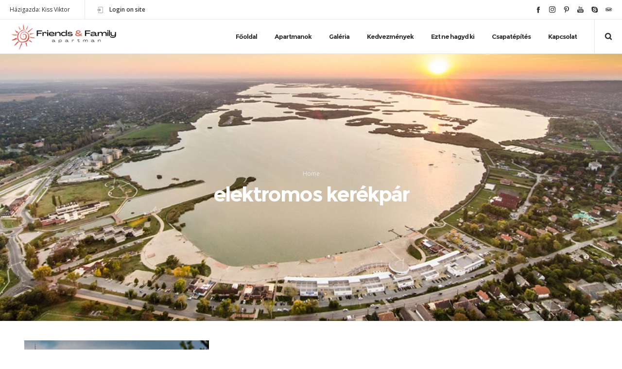

--- FILE ---
content_type: text/html; charset=UTF-8
request_url: https://apartmanvelenceito.hu/portfolio_tags/elektromos-kerekpar/
body_size: 11575
content:
<!DOCTYPE html>
<html class="no-ie" lang="hu" prefix="og: https://ogp.me/ns#"> <!--<![endif]-->
	<head>
		
		<meta charset="UTF-8">
		
					<link rel="icon" type="image/png" href="https://apartmanvelenceito.hu/wp-content/uploads/2022/03/apartman-velencei-to-nap.png" />
		
		<meta name="viewport" content="width=device-width, initial-scale=1.0" />
		
		<link rel="dns-prefetch" href="//fonts.googleapis.com" />
		
			<style>img:is([sizes="auto" i], [sizes^="auto," i]) { contain-intrinsic-size: 3000px 1500px }</style>
	
<!-- Google Tag Manager for WordPress by gtm4wp.com -->
<script data-cfasync="false" data-pagespeed-no-defer>
	var gtm4wp_datalayer_name = "dataLayer";
	var dataLayer = dataLayer || [];
</script>
<!-- End Google Tag Manager for WordPress by gtm4wp.com -->
<!-- Search Engine Optimization by Rank Math - https://rankmath.com/ -->
<title>elektromos kerékpár - Friends and Family Velencei Apartmanok</title>
<meta name="robots" content="follow, index, max-snippet:-1, max-video-preview:-1, max-image-preview:large"/>
<link rel="canonical" href="https://apartmanvelenceito.hu/portfolio_tags/elektromos-kerekpar/" />
<meta property="og:locale" content="hu_HU" />
<meta property="og:type" content="article" />
<meta property="og:title" content="elektromos kerékpár - Friends and Family Velencei Apartmanok" />
<meta property="og:url" content="https://apartmanvelenceito.hu/portfolio_tags/elektromos-kerekpar/" />
<meta property="og:site_name" content="Friends and Family Velencei Apartmanok" />
<meta property="og:image" content="https://apartmanvelenceito.hu/wp-content/uploads/2023/03/Facebook-belyegkep-Friends-Family-Apartman.jpg" />
<meta property="og:image:secure_url" content="https://apartmanvelenceito.hu/wp-content/uploads/2023/03/Facebook-belyegkep-Friends-Family-Apartman.jpg" />
<meta property="og:image:width" content="1200" />
<meta property="og:image:height" content="630" />
<meta property="og:image:type" content="image/jpeg" />
<meta name="twitter:card" content="summary_large_image" />
<meta name="twitter:title" content="elektromos kerékpár - Friends and Family Velencei Apartmanok" />
<meta name="twitter:image" content="https://apartmanvelenceito.hu/wp-content/uploads/2023/03/Facebook-belyegkep-Friends-Family-Apartman.jpg" />
<meta name="twitter:label1" content="Portfolios" />
<meta name="twitter:data1" content="1" />
<script type="application/ld+json" class="rank-math-schema">{"@context":"https://schema.org","@graph":[{"@type":"LodgingBusiness","@id":"https://apartmanvelenceito.hu/#organization","name":"Friends and Family Velencei Apartmanok","url":"https://apartmanvelenceito.hu","logo":{"@type":"ImageObject","@id":"https://apartmanvelenceito.hu/#logo","url":"https://apartmanvelenceito.hu/wp-content/uploads/2022/03/Friedns-Family-Apartman-Velencei-to-logo-black.png","contentUrl":"https://apartmanvelenceito.hu/wp-content/uploads/2022/03/Friedns-Family-Apartman-Velencei-to-logo-black.png","caption":"Friends and Family Velencei Apartmanok","inLanguage":"hu","width":"250","height":"78"},"openingHours":["Monday,Tuesday,Wednesday,Thursday,Friday,Saturday,Sunday 09:00-17:00"],"image":{"@id":"https://apartmanvelenceito.hu/#logo"}},{"@type":"WebSite","@id":"https://apartmanvelenceito.hu/#website","url":"https://apartmanvelenceito.hu","name":"Friends and Family Velencei Apartmanok","alternateName":"Friends &amp; Family Velencei Apartmanok","publisher":{"@id":"https://apartmanvelenceito.hu/#organization"},"inLanguage":"hu"},{"@type":"CollectionPage","@id":"https://apartmanvelenceito.hu/portfolio_tags/elektromos-kerekpar/#webpage","url":"https://apartmanvelenceito.hu/portfolio_tags/elektromos-kerekpar/","name":"elektromos ker\u00e9kp\u00e1r - Friends and Family Velencei Apartmanok","isPartOf":{"@id":"https://apartmanvelenceito.hu/#website"},"inLanguage":"hu"}]}</script>
<!-- /Rank Math WordPress SEO plugin -->

<link rel='dns-prefetch' href='//fonts.googleapis.com' />
<link rel='preconnect' href='https://fonts.gstatic.com' crossorigin />
<link rel="alternate" type="application/rss+xml" title="Friends and Family Velencei Apartmanok &raquo; hírcsatorna" href="https://apartmanvelenceito.hu/feed/" />
<link rel="alternate" type="application/rss+xml" title="Friends and Family Velencei Apartmanok &raquo; hozzászólás hírcsatorna" href="https://apartmanvelenceito.hu/comments/feed/" />
<link rel="alternate" type="application/rss+xml" title="Friends and Family Velencei Apartmanok &raquo; elektromos kerékpár Portfolio Tag hírforrás" href="https://apartmanvelenceito.hu/portfolio_tags/elektromos-kerekpar/feed/" />
<script type="text/javascript">
/* <![CDATA[ */
window._wpemojiSettings = {"baseUrl":"https:\/\/s.w.org\/images\/core\/emoji\/16.0.1\/72x72\/","ext":".png","svgUrl":"https:\/\/s.w.org\/images\/core\/emoji\/16.0.1\/svg\/","svgExt":".svg","source":{"concatemoji":"https:\/\/apartmanvelenceito.hu\/wp-includes\/js\/wp-emoji-release.min.js?ver=6.8.3"}};
/*! This file is auto-generated */
!function(s,n){var o,i,e;function c(e){try{var t={supportTests:e,timestamp:(new Date).valueOf()};sessionStorage.setItem(o,JSON.stringify(t))}catch(e){}}function p(e,t,n){e.clearRect(0,0,e.canvas.width,e.canvas.height),e.fillText(t,0,0);var t=new Uint32Array(e.getImageData(0,0,e.canvas.width,e.canvas.height).data),a=(e.clearRect(0,0,e.canvas.width,e.canvas.height),e.fillText(n,0,0),new Uint32Array(e.getImageData(0,0,e.canvas.width,e.canvas.height).data));return t.every(function(e,t){return e===a[t]})}function u(e,t){e.clearRect(0,0,e.canvas.width,e.canvas.height),e.fillText(t,0,0);for(var n=e.getImageData(16,16,1,1),a=0;a<n.data.length;a++)if(0!==n.data[a])return!1;return!0}function f(e,t,n,a){switch(t){case"flag":return n(e,"\ud83c\udff3\ufe0f\u200d\u26a7\ufe0f","\ud83c\udff3\ufe0f\u200b\u26a7\ufe0f")?!1:!n(e,"\ud83c\udde8\ud83c\uddf6","\ud83c\udde8\u200b\ud83c\uddf6")&&!n(e,"\ud83c\udff4\udb40\udc67\udb40\udc62\udb40\udc65\udb40\udc6e\udb40\udc67\udb40\udc7f","\ud83c\udff4\u200b\udb40\udc67\u200b\udb40\udc62\u200b\udb40\udc65\u200b\udb40\udc6e\u200b\udb40\udc67\u200b\udb40\udc7f");case"emoji":return!a(e,"\ud83e\udedf")}return!1}function g(e,t,n,a){var r="undefined"!=typeof WorkerGlobalScope&&self instanceof WorkerGlobalScope?new OffscreenCanvas(300,150):s.createElement("canvas"),o=r.getContext("2d",{willReadFrequently:!0}),i=(o.textBaseline="top",o.font="600 32px Arial",{});return e.forEach(function(e){i[e]=t(o,e,n,a)}),i}function t(e){var t=s.createElement("script");t.src=e,t.defer=!0,s.head.appendChild(t)}"undefined"!=typeof Promise&&(o="wpEmojiSettingsSupports",i=["flag","emoji"],n.supports={everything:!0,everythingExceptFlag:!0},e=new Promise(function(e){s.addEventListener("DOMContentLoaded",e,{once:!0})}),new Promise(function(t){var n=function(){try{var e=JSON.parse(sessionStorage.getItem(o));if("object"==typeof e&&"number"==typeof e.timestamp&&(new Date).valueOf()<e.timestamp+604800&&"object"==typeof e.supportTests)return e.supportTests}catch(e){}return null}();if(!n){if("undefined"!=typeof Worker&&"undefined"!=typeof OffscreenCanvas&&"undefined"!=typeof URL&&URL.createObjectURL&&"undefined"!=typeof Blob)try{var e="postMessage("+g.toString()+"("+[JSON.stringify(i),f.toString(),p.toString(),u.toString()].join(",")+"));",a=new Blob([e],{type:"text/javascript"}),r=new Worker(URL.createObjectURL(a),{name:"wpTestEmojiSupports"});return void(r.onmessage=function(e){c(n=e.data),r.terminate(),t(n)})}catch(e){}c(n=g(i,f,p,u))}t(n)}).then(function(e){for(var t in e)n.supports[t]=e[t],n.supports.everything=n.supports.everything&&n.supports[t],"flag"!==t&&(n.supports.everythingExceptFlag=n.supports.everythingExceptFlag&&n.supports[t]);n.supports.everythingExceptFlag=n.supports.everythingExceptFlag&&!n.supports.flag,n.DOMReady=!1,n.readyCallback=function(){n.DOMReady=!0}}).then(function(){return e}).then(function(){var e;n.supports.everything||(n.readyCallback(),(e=n.source||{}).concatemoji?t(e.concatemoji):e.wpemoji&&e.twemoji&&(t(e.twemoji),t(e.wpemoji)))}))}((window,document),window._wpemojiSettings);
/* ]]> */
</script>
<link rel="stylesheet" href="https://apartmanvelenceito.hu/wp-content/uploads/dfd_fonts/bubbles/bubbles.css?ver=6.8.3">
<link rel="stylesheet" href="https://apartmanvelenceito.hu/wp-content/plugins/dfd-extensions/assets/fonts/dfd_icon_set/dfd_icon_set.css?ver=6.8.3">
<style id='wp-emoji-styles-inline-css' type='text/css'>

	img.wp-smiley, img.emoji {
		display: inline !important;
		border: none !important;
		box-shadow: none !important;
		height: 1em !important;
		width: 1em !important;
		margin: 0 0.07em !important;
		vertical-align: -0.1em !important;
		background: none !important;
		padding: 0 !important;
	}
</style>
<link rel="stylesheet" href="https://apartmanvelenceito.hu/wp-includes/css/dist/block-library/style.min.css?ver=6.8.3">
<style id='classic-theme-styles-inline-css' type='text/css'>
/*! This file is auto-generated */
.wp-block-button__link{color:#fff;background-color:#32373c;border-radius:9999px;box-shadow:none;text-decoration:none;padding:calc(.667em + 2px) calc(1.333em + 2px);font-size:1.125em}.wp-block-file__button{background:#32373c;color:#fff;text-decoration:none}
</style>
<style id='global-styles-inline-css' type='text/css'>
:root{--wp--preset--aspect-ratio--square: 1;--wp--preset--aspect-ratio--4-3: 4/3;--wp--preset--aspect-ratio--3-4: 3/4;--wp--preset--aspect-ratio--3-2: 3/2;--wp--preset--aspect-ratio--2-3: 2/3;--wp--preset--aspect-ratio--16-9: 16/9;--wp--preset--aspect-ratio--9-16: 9/16;--wp--preset--color--black: #000000;--wp--preset--color--cyan-bluish-gray: #abb8c3;--wp--preset--color--white: #ffffff;--wp--preset--color--pale-pink: #f78da7;--wp--preset--color--vivid-red: #cf2e2e;--wp--preset--color--luminous-vivid-orange: #ff6900;--wp--preset--color--luminous-vivid-amber: #fcb900;--wp--preset--color--light-green-cyan: #7bdcb5;--wp--preset--color--vivid-green-cyan: #00d084;--wp--preset--color--pale-cyan-blue: #8ed1fc;--wp--preset--color--vivid-cyan-blue: #0693e3;--wp--preset--color--vivid-purple: #9b51e0;--wp--preset--gradient--vivid-cyan-blue-to-vivid-purple: linear-gradient(135deg,rgba(6,147,227,1) 0%,rgb(155,81,224) 100%);--wp--preset--gradient--light-green-cyan-to-vivid-green-cyan: linear-gradient(135deg,rgb(122,220,180) 0%,rgb(0,208,130) 100%);--wp--preset--gradient--luminous-vivid-amber-to-luminous-vivid-orange: linear-gradient(135deg,rgba(252,185,0,1) 0%,rgba(255,105,0,1) 100%);--wp--preset--gradient--luminous-vivid-orange-to-vivid-red: linear-gradient(135deg,rgba(255,105,0,1) 0%,rgb(207,46,46) 100%);--wp--preset--gradient--very-light-gray-to-cyan-bluish-gray: linear-gradient(135deg,rgb(238,238,238) 0%,rgb(169,184,195) 100%);--wp--preset--gradient--cool-to-warm-spectrum: linear-gradient(135deg,rgb(74,234,220) 0%,rgb(151,120,209) 20%,rgb(207,42,186) 40%,rgb(238,44,130) 60%,rgb(251,105,98) 80%,rgb(254,248,76) 100%);--wp--preset--gradient--blush-light-purple: linear-gradient(135deg,rgb(255,206,236) 0%,rgb(152,150,240) 100%);--wp--preset--gradient--blush-bordeaux: linear-gradient(135deg,rgb(254,205,165) 0%,rgb(254,45,45) 50%,rgb(107,0,62) 100%);--wp--preset--gradient--luminous-dusk: linear-gradient(135deg,rgb(255,203,112) 0%,rgb(199,81,192) 50%,rgb(65,88,208) 100%);--wp--preset--gradient--pale-ocean: linear-gradient(135deg,rgb(255,245,203) 0%,rgb(182,227,212) 50%,rgb(51,167,181) 100%);--wp--preset--gradient--electric-grass: linear-gradient(135deg,rgb(202,248,128) 0%,rgb(113,206,126) 100%);--wp--preset--gradient--midnight: linear-gradient(135deg,rgb(2,3,129) 0%,rgb(40,116,252) 100%);--wp--preset--font-size--small: 13px;--wp--preset--font-size--medium: 20px;--wp--preset--font-size--large: 36px;--wp--preset--font-size--x-large: 42px;--wp--preset--spacing--20: 0.44rem;--wp--preset--spacing--30: 0.67rem;--wp--preset--spacing--40: 1rem;--wp--preset--spacing--50: 1.5rem;--wp--preset--spacing--60: 2.25rem;--wp--preset--spacing--70: 3.38rem;--wp--preset--spacing--80: 5.06rem;--wp--preset--shadow--natural: 6px 6px 9px rgba(0, 0, 0, 0.2);--wp--preset--shadow--deep: 12px 12px 50px rgba(0, 0, 0, 0.4);--wp--preset--shadow--sharp: 6px 6px 0px rgba(0, 0, 0, 0.2);--wp--preset--shadow--outlined: 6px 6px 0px -3px rgba(255, 255, 255, 1), 6px 6px rgba(0, 0, 0, 1);--wp--preset--shadow--crisp: 6px 6px 0px rgba(0, 0, 0, 1);}:where(.is-layout-flex){gap: 0.5em;}:where(.is-layout-grid){gap: 0.5em;}body .is-layout-flex{display: flex;}.is-layout-flex{flex-wrap: wrap;align-items: center;}.is-layout-flex > :is(*, div){margin: 0;}body .is-layout-grid{display: grid;}.is-layout-grid > :is(*, div){margin: 0;}:where(.wp-block-columns.is-layout-flex){gap: 2em;}:where(.wp-block-columns.is-layout-grid){gap: 2em;}:where(.wp-block-post-template.is-layout-flex){gap: 1.25em;}:where(.wp-block-post-template.is-layout-grid){gap: 1.25em;}.has-black-color{color: var(--wp--preset--color--black) !important;}.has-cyan-bluish-gray-color{color: var(--wp--preset--color--cyan-bluish-gray) !important;}.has-white-color{color: var(--wp--preset--color--white) !important;}.has-pale-pink-color{color: var(--wp--preset--color--pale-pink) !important;}.has-vivid-red-color{color: var(--wp--preset--color--vivid-red) !important;}.has-luminous-vivid-orange-color{color: var(--wp--preset--color--luminous-vivid-orange) !important;}.has-luminous-vivid-amber-color{color: var(--wp--preset--color--luminous-vivid-amber) !important;}.has-light-green-cyan-color{color: var(--wp--preset--color--light-green-cyan) !important;}.has-vivid-green-cyan-color{color: var(--wp--preset--color--vivid-green-cyan) !important;}.has-pale-cyan-blue-color{color: var(--wp--preset--color--pale-cyan-blue) !important;}.has-vivid-cyan-blue-color{color: var(--wp--preset--color--vivid-cyan-blue) !important;}.has-vivid-purple-color{color: var(--wp--preset--color--vivid-purple) !important;}.has-black-background-color{background-color: var(--wp--preset--color--black) !important;}.has-cyan-bluish-gray-background-color{background-color: var(--wp--preset--color--cyan-bluish-gray) !important;}.has-white-background-color{background-color: var(--wp--preset--color--white) !important;}.has-pale-pink-background-color{background-color: var(--wp--preset--color--pale-pink) !important;}.has-vivid-red-background-color{background-color: var(--wp--preset--color--vivid-red) !important;}.has-luminous-vivid-orange-background-color{background-color: var(--wp--preset--color--luminous-vivid-orange) !important;}.has-luminous-vivid-amber-background-color{background-color: var(--wp--preset--color--luminous-vivid-amber) !important;}.has-light-green-cyan-background-color{background-color: var(--wp--preset--color--light-green-cyan) !important;}.has-vivid-green-cyan-background-color{background-color: var(--wp--preset--color--vivid-green-cyan) !important;}.has-pale-cyan-blue-background-color{background-color: var(--wp--preset--color--pale-cyan-blue) !important;}.has-vivid-cyan-blue-background-color{background-color: var(--wp--preset--color--vivid-cyan-blue) !important;}.has-vivid-purple-background-color{background-color: var(--wp--preset--color--vivid-purple) !important;}.has-black-border-color{border-color: var(--wp--preset--color--black) !important;}.has-cyan-bluish-gray-border-color{border-color: var(--wp--preset--color--cyan-bluish-gray) !important;}.has-white-border-color{border-color: var(--wp--preset--color--white) !important;}.has-pale-pink-border-color{border-color: var(--wp--preset--color--pale-pink) !important;}.has-vivid-red-border-color{border-color: var(--wp--preset--color--vivid-red) !important;}.has-luminous-vivid-orange-border-color{border-color: var(--wp--preset--color--luminous-vivid-orange) !important;}.has-luminous-vivid-amber-border-color{border-color: var(--wp--preset--color--luminous-vivid-amber) !important;}.has-light-green-cyan-border-color{border-color: var(--wp--preset--color--light-green-cyan) !important;}.has-vivid-green-cyan-border-color{border-color: var(--wp--preset--color--vivid-green-cyan) !important;}.has-pale-cyan-blue-border-color{border-color: var(--wp--preset--color--pale-cyan-blue) !important;}.has-vivid-cyan-blue-border-color{border-color: var(--wp--preset--color--vivid-cyan-blue) !important;}.has-vivid-purple-border-color{border-color: var(--wp--preset--color--vivid-purple) !important;}.has-vivid-cyan-blue-to-vivid-purple-gradient-background{background: var(--wp--preset--gradient--vivid-cyan-blue-to-vivid-purple) !important;}.has-light-green-cyan-to-vivid-green-cyan-gradient-background{background: var(--wp--preset--gradient--light-green-cyan-to-vivid-green-cyan) !important;}.has-luminous-vivid-amber-to-luminous-vivid-orange-gradient-background{background: var(--wp--preset--gradient--luminous-vivid-amber-to-luminous-vivid-orange) !important;}.has-luminous-vivid-orange-to-vivid-red-gradient-background{background: var(--wp--preset--gradient--luminous-vivid-orange-to-vivid-red) !important;}.has-very-light-gray-to-cyan-bluish-gray-gradient-background{background: var(--wp--preset--gradient--very-light-gray-to-cyan-bluish-gray) !important;}.has-cool-to-warm-spectrum-gradient-background{background: var(--wp--preset--gradient--cool-to-warm-spectrum) !important;}.has-blush-light-purple-gradient-background{background: var(--wp--preset--gradient--blush-light-purple) !important;}.has-blush-bordeaux-gradient-background{background: var(--wp--preset--gradient--blush-bordeaux) !important;}.has-luminous-dusk-gradient-background{background: var(--wp--preset--gradient--luminous-dusk) !important;}.has-pale-ocean-gradient-background{background: var(--wp--preset--gradient--pale-ocean) !important;}.has-electric-grass-gradient-background{background: var(--wp--preset--gradient--electric-grass) !important;}.has-midnight-gradient-background{background: var(--wp--preset--gradient--midnight) !important;}.has-small-font-size{font-size: var(--wp--preset--font-size--small) !important;}.has-medium-font-size{font-size: var(--wp--preset--font-size--medium) !important;}.has-large-font-size{font-size: var(--wp--preset--font-size--large) !important;}.has-x-large-font-size{font-size: var(--wp--preset--font-size--x-large) !important;}
:where(.wp-block-post-template.is-layout-flex){gap: 1.25em;}:where(.wp-block-post-template.is-layout-grid){gap: 1.25em;}
:where(.wp-block-columns.is-layout-flex){gap: 2em;}:where(.wp-block-columns.is-layout-grid){gap: 2em;}
:root :where(.wp-block-pullquote){font-size: 1.5em;line-height: 1.6;}
</style>
<link rel="stylesheet" href="https://apartmanvelenceito.hu/wp-content/plugins/hbook/front-end/css/selectize.default.css?ver=2.1.5">
<link rel="stylesheet" href="https://apartmanvelenceito.hu/wp-content/plugins/hbook/front-end/css/hbook.css?ver=2.1.5">
<link rel="stylesheet" href="https://apartmanvelenceito.hu/wp-content/themes/dfd-native/assets/css/app.css">
<link rel="stylesheet" href="https://apartmanvelenceito.hu/wp-content/themes/dfd-native/assets/css/mobile-responsive.css">
<link rel="stylesheet" href="//apartmanvelenceito.hu/wp-content/uploads/redux/options.css">
<link rel="stylesheet" href="https://apartmanvelenceito.hu/wp-content/themes/dfd-native/style.css">
<link rel="preload" as="style" href="https://fonts.googleapis.com/css?family=Montserrat:100,200,300,400,500,600,700,800,900,100italic,200italic,300italic,400italic,500italic,600italic,700italic,800italic,900italic%7COpen%20Sans:300,400,500,600,700,800,300italic,400italic,500italic,600italic,700italic,800italic%7CPlayfair%20Display:400,500,600,700,800,900,400italic,500italic,600italic,700italic,800italic,900italic&#038;subset=latin&#038;display=swap&#038;ver=1680003433" /><link rel="stylesheet" href="https://fonts.googleapis.com/css?family=Montserrat:100,200,300,400,500,600,700,800,900,100italic,200italic,300italic,400italic,500italic,600italic,700italic,800italic,900italic%7COpen%20Sans:300,400,500,600,700,800,300italic,400italic,500italic,600italic,700italic,800italic%7CPlayfair%20Display:400,500,600,700,800,900,400italic,500italic,600italic,700italic,800italic,900italic&#038;subset=latin&#038;display=swap&#038;ver=1680003433" media="print" onload="this.media='all'"><noscript><link rel="stylesheet" href="https://fonts.googleapis.com/css?family=Montserrat:100,200,300,400,500,600,700,800,900,100italic,200italic,300italic,400italic,500italic,600italic,700italic,800italic,900italic%7COpen%20Sans:300,400,500,600,700,800,300italic,400italic,500italic,600italic,700italic,800italic%7CPlayfair%20Display:400,500,600,700,800,900,400italic,500italic,600italic,700italic,800italic,900italic&#038;subset=latin&#038;display=swap&#038;ver=1680003433" /></noscript><script type="text/javascript" src="https://apartmanvelenceito.hu/wp-includes/js/jquery/jquery.min.js?ver=3.7.1" id="jquery-core-js"></script>
<script type="text/javascript" src="https://apartmanvelenceito.hu/wp-includes/js/jquery/jquery-migrate.min.js?ver=3.4.1" id="jquery-migrate-js"></script>
<script></script><link rel="https://api.w.org/" href="https://apartmanvelenceito.hu/wp-json/" /><link rel="EditURI" type="application/rsd+xml" title="RSD" href="https://apartmanvelenceito.hu/xmlrpc.php?rsd" />
<meta name="generator" content="WordPress 6.8.3" />
<meta name="generator" content="Redux 4.5.1" /><meta property="og:image" content="https://apartmanvelenceito.hu/wp-content/uploads/2022/05/E-BIKE-turak-2.jpg" /><meta property="og:image:width" content="900" /><meta property="og:image:height" content="900" /><meta property="og:url" content="https://apartmanvelenceito.hu/portfolio/e-bike-turak-a-velencei-hegysegben/" /><meta property="og:title" content="E-Bike túrák a Velencei hegységben" />
				<style type="text/css">
				.payments-history-table,
				.hb-rates-table {
					border-collapse: collapse;
					table-layout: fixed;
					width: 100%;
					word-wrap: break-word;
				}
				.payments-history-table th,
				.payments-history-table td,
				.hb-rates-table th,
				.hb-rates-table td {
					border: 1px solid #ddd;
					padding: 10px;
					text-align: center;
				}
				.payments-history-table .total-text,
				.payments-history-table .total .amount {
					position: relative;
				}
				.payments-history-table .total-text:before,
				.payments-history-table .total .amount:before {
					background: #ddd;
					content: "";
					display: block;
					height: 7px;
					left: 0;
					position: absolute;
					right: 0;
					top: 0;
				};
				</style>

				
			<style type="text/css">
			.payments-history-table th,
			.payments-history-table td {
				text-align: left;
			}
			.payments-history-table .total-text,
			.payments-history-table .amount {
				text-align: right;
			}
			.payments-history-table .total-text {
				border-right: none;
			}
			.payments-history-table .amount {
				border-left: none;
			}
			.payments-history-table td.empty {
				border: none;
			}
			.payments-history-table .payment-date-head,
			.payments-history-table .payment-method-head {
				width: 37.5%;
			}
			.payments-history-table .amount-head {
				width: 25%;
			}
			</style>

							<style type="text/css">.hb-accom-list { max-width: 800px; }</style>
							<style type="text/css">.hb-booking-details-form { max-width: 800px; }</style>
							<style type="text/css">.hb-booking-search-form, .hb-accom-list, .hb-booking-details-form { margin: 0 auto; }</style>
			<style type="text/css">.hb-datepick-popup-wrapper, .hb-datepick-wrapper { background: #ffffff; }.hb-day-available, .hb-day-taken-start, .hb-day-taken-end, .hb-avail-caption-available { background: #ccf7cc; }.hb-dp-day-past, .hb-dp-day-closed, .hb-dp-day-not-selectable, .hb-dp-day-past.hb-day-taken-start:before, .hb-dp-day-past.hb-day-taken-end:before, .hb-dp-day-past.hb-day-fully-taken,.hb-dp-day-closed.hb-day-taken-start:before, .hb-dp-day-closed.hb-day-taken-end:before, .hb-dp-day-closed.hb-day-fully-taken { background: #dddddd; }.hb-dp-day-past, .hb-dp-day-closed, .hb-dp-day-not-selectable, .hb-dp-day-no-check-in { color: #888888; }.hb-dp-day-check-in, .hb-dp-day-check-out { background: #81d742; }.hb-day-taken-start:before, .hb-day-taken-end:before, .hb-day-fully-taken, .hb-avail-caption-occupied { background: #f7d7dc; }.hb-dp-cmd-wrapper a, .hb-dp-cmd-close, .hb-people-popup-wrapper-close { background: #333333; }.hb-dp-cmd-wrapper a:hover, .hb-dp-cmd-close:hover, .hb-people-popup-wrapper-close:hover { background: #6f6f6f; }.hb-dp-cmd-wrapper a.hb-dp-disabled { background: #aaaaaa; }.hb-dp-cmd-wrapper a, .hb-dp-cmd-wrapper a:hover, a.hb-dp-cmd-close, a.hb-dp-cmd-close:hover, a.hb-people-popup-wrapper-close, a.hb-people-popup-wrapper-close:hover { color: #ffffff; }.hb-dp-multi .hb-dp-month:not(.first), .hb-dp-month-row + .hb-dp-month-row, .hb-datepick-legend { border-color: #cccccc; }.hb-datepick-popup-wrapper { box-shadow: 0 0 30px rgba(0,0,0,0.33), 0 0 3px rgba(0,0,0,0.2); }.hb-availability-calendar .hb-datepick-wrapper { box-shadow: 0 0 4px rgba(0,0,0,0.5); }.hb-people-popup-wrapper { box-shadow: 0 0 30px rgba(0,0,0,0.33), 0 0 3px rgba(0,0,0,0.2); }.hb-people-popup-wrapper { background: #ffffff; }</style>
<!-- Google Tag Manager for WordPress by gtm4wp.com -->
<!-- GTM Container placement set to automatic -->
<script data-cfasync="false" data-pagespeed-no-defer type="text/javascript">
	var dataLayer_content = {"pagePostType":"portfolio","pagePostType2":"tax-portfolio","pageCategory":[]};
	dataLayer.push( dataLayer_content );
</script>
<script data-cfasync="false" data-pagespeed-no-defer type="text/javascript">
(function(w,d,s,l,i){w[l]=w[l]||[];w[l].push({'gtm.start':
new Date().getTime(),event:'gtm.js'});var f=d.getElementsByTagName(s)[0],
j=d.createElement(s),dl=l!='dataLayer'?'&l='+l:'';j.async=true;j.src=
'//www.googletagmanager.com/gtm.js?id='+i+dl;f.parentNode.insertBefore(j,f);
})(window,document,'script','dataLayer','GTM-56T6TWS');
</script>
<!-- End Google Tag Manager for WordPress by gtm4wp.com --><meta name="generator" content="Powered by WPBakery Page Builder - drag and drop page builder for WordPress."/>
<meta name="generator" content="Powered by Slider Revolution 6.7.40 - responsive, Mobile-Friendly Slider Plugin for WordPress with comfortable drag and drop interface." />
<script>function setREVStartSize(e){
			//window.requestAnimationFrame(function() {
				window.RSIW = window.RSIW===undefined ? window.innerWidth : window.RSIW;
				window.RSIH = window.RSIH===undefined ? window.innerHeight : window.RSIH;
				try {
					var pw = document.getElementById(e.c).parentNode.offsetWidth,
						newh;
					pw = pw===0 || isNaN(pw) || (e.l=="fullwidth" || e.layout=="fullwidth") ? window.RSIW : pw;
					e.tabw = e.tabw===undefined ? 0 : parseInt(e.tabw);
					e.thumbw = e.thumbw===undefined ? 0 : parseInt(e.thumbw);
					e.tabh = e.tabh===undefined ? 0 : parseInt(e.tabh);
					e.thumbh = e.thumbh===undefined ? 0 : parseInt(e.thumbh);
					e.tabhide = e.tabhide===undefined ? 0 : parseInt(e.tabhide);
					e.thumbhide = e.thumbhide===undefined ? 0 : parseInt(e.thumbhide);
					e.mh = e.mh===undefined || e.mh=="" || e.mh==="auto" ? 0 : parseInt(e.mh,0);
					if(e.layout==="fullscreen" || e.l==="fullscreen")
						newh = Math.max(e.mh,window.RSIH);
					else{
						e.gw = Array.isArray(e.gw) ? e.gw : [e.gw];
						for (var i in e.rl) if (e.gw[i]===undefined || e.gw[i]===0) e.gw[i] = e.gw[i-1];
						e.gh = e.el===undefined || e.el==="" || (Array.isArray(e.el) && e.el.length==0)? e.gh : e.el;
						e.gh = Array.isArray(e.gh) ? e.gh : [e.gh];
						for (var i in e.rl) if (e.gh[i]===undefined || e.gh[i]===0) e.gh[i] = e.gh[i-1];
											
						var nl = new Array(e.rl.length),
							ix = 0,
							sl;
						e.tabw = e.tabhide>=pw ? 0 : e.tabw;
						e.thumbw = e.thumbhide>=pw ? 0 : e.thumbw;
						e.tabh = e.tabhide>=pw ? 0 : e.tabh;
						e.thumbh = e.thumbhide>=pw ? 0 : e.thumbh;
						for (var i in e.rl) nl[i] = e.rl[i]<window.RSIW ? 0 : e.rl[i];
						sl = nl[0];
						for (var i in nl) if (sl>nl[i] && nl[i]>0) { sl = nl[i]; ix=i;}
						var m = pw>(e.gw[ix]+e.tabw+e.thumbw) ? 1 : (pw-(e.tabw+e.thumbw)) / (e.gw[ix]);
						newh =  (e.gh[ix] * m) + (e.tabh + e.thumbh);
					}
					var el = document.getElementById(e.c);
					if (el!==null && el) el.style.height = newh+"px";
					el = document.getElementById(e.c+"_wrapper");
					if (el!==null && el) {
						el.style.height = newh+"px";
						el.style.display = "block";
					}
				} catch(e){
					console.log("Failure at Presize of Slider:" + e)
				}
			//});
		  };</script>
<style id="native-dynamic-css" title="dynamic-css" class="redux-options-output"> 
@font-face {
	font-family: 'MontserratBlack';
	font-display: auto;
	src: url('//apartmanvelenceito.hu/wp-content/uploads/fonts/19808/MontserratBlack/Montserrat-Black.eot');
	src: url('//apartmanvelenceito.hu/wp-content/uploads/fonts/19808/MontserratBlack/Montserrat-Black.eot?#iefix') format('embedded-opentype'),
		 url('//apartmanvelenceito.hu/wp-content/uploads/fonts/19808/MontserratBlack/Montserrat-Black.woff') format('woff'),
		 url('//apartmanvelenceito.hu/wp-content/uploads/fonts/19808/MontserratBlack/Montserrat-Black.ttf') format('truetype'),
		 url('//apartmanvelenceito.hu/wp-content/uploads/fonts/19808/MontserratBlack/Montserrat-Black.svg#Montserrat-Black') format('svg');
}
	</style><noscript><style> .wpb_animate_when_almost_visible { opacity: 1; }</style></noscript>
	</head>
	
	<body class="archive tax-portfolio_tags term-elektromos-kerekpar term-93 wp-theme-dfd-native dfd-smooth-scroll wpb-js-composer js-comp-ver-8.7.2 vc_responsive">
						
			<div id="sidr" style="left: -260px;" data-sidr-side="left"><div class="sidr-inner"><a href="#sidr-close" class="dl-trigger dfd-sidr-close dfd-socicon-cross-24"></a></div><div class="sidr-widgets"><div class="widget soc-icons" style="display: none;"><a href="#" class="fb dfd-socicon-facebook" title="Facebook" target="_blank"></a><a href="#" class="in dfd-socicon-instagram" title="Instagram" target="_blank"></a><a href="#" class="pt dfd-socicon-pinterest" title="Pinterest" target="_blank"></a><a href="#" class="yt dfd-socicon-youtube" title="YouTube" target="_blank"></a><a href="#" class="sk dfd-socicon-skype" title="Skype" target="_blank"></a><a href="#" class="ta dfd-socicon-tripadvisor" title="Tripadvisor" target="_blank"></a></div></div></div><a href="#sidr-close" class="dl-trigger dfd-sidr-close"></a>
<div class="form-search-section">
	<div id="dfd-search-loader" class="pageload-overlay" data-opening="M 0,0 c 0,0 63.5,-16.5 80,0 16.5,16.5 0,60 0,60 L 0,60 Z">
		<svg xmlns="http://www.w3.org/2000/svg" width="100%" height="100%" viewBox="0 0 80 60" preserveAspectRatio="none">
			<path d="M 0,0 c 0,0 -16.5,43.5 0,60 16.5,16.5 80,0 80,0 L 0,60 Z"/>
		</svg>
	</div>
	<div class="row">
		<form role="search" method="get" id="searchform_697e95a0dee89" class="form-search" action="https://apartmanvelenceito.hu/">
	<input type="text" value="" name="s" id="s_697e95a0dee88" class="search-query" placeholder="Search on site...">
	<span class="dfd-background-main" style="display: none;"></span>
	<input type="submit" value="Search" class="btn">
	<i class="dfd-socicon-Search inside-search-icon"></i>
	<i class="header-search-switcher close-search"></i>
	</form>
	</div>
</div><div id="header-container" class="header-style-1 header-layout-fullwidth menu-position-top logo-position-left sticky-header-enabled simple dfd-enable-headroom dfd-enable-mega-menu with-top-panel"><div id="header"><div class="header-top-panel"><div class="row"><div class="twelve columns header-info-panel">	<div class="dfd-header-top-info">Házigazda: Kiss Viktor</div>
<div class="login-header">
			<div id="loginModal" class="reveal-modal">
			<h3 class="login_form_title">Sign in</h3>
			<form name="loginform_697e95a0def76" id="loginform_697e95a0def76" action="https://apartmanvelenceito.hu/wp-login.php" method="post">
				
				<p class="login-username">
					<label for="user_login_697e95a0def82" class="dfd-widget-content-title">Your email</label>
					<input type="text" name="log" id="user_login_697e95a0def82" class="input" value="" size="20" />
				</p>
				
				<p class="login-password">
					<label for="user_pass_697e95a0def83" class="dfd-widget-content-title">Your password</label>
					<input type="password" name="pwd" id="user_pass_697e95a0def83" class="input" value="" size="20" />
				</p>
				
				<p class="login-submit text-center">
					<button type="submit" name="wp-submit" id="wp-submit_697e95a0def86" class="button">Sign in</button>
					<input type="hidden" name="redirect_to" value="https://apartmanvelenceito.hu/portfolio_tags/elektromos-kerekpar/" />
				</p>
				
				<p class="login-remember"><label><input name="rememberme" type="checkbox" id="rememberme_697e95a0def84" value="forever" /> Remember Me</label></p><p class="login-lost-password text-center"><label><a href="https://apartmanvelenceito.hu/wp-login.php?action=lostpassword" class="dfd-widget-list-content">Forgot password?</a></label></p>
			</form>		</div>

		<div class="links">
			<a href="https://apartmanvelenceito.hu/wp-login.php?redirect_to=https%3A%2F%2Fapartmanvelenceito.hu%2Fportfolio%2Fe-bike-turak-a-velencei-hegysegben%2F" class="drop-login dfd-header-links" data-reveal-id="loginModal">
				<i class="dfd-socicon-login"></i>
				<span>Login on site</span>
			</a>
		</div>

		
		<div id="dfd-lost-password">
	<h3 class="login_form_title">Restore password</h3>
	<form name="lostpasswordform" id="lostpasswordform" action="https://apartmanvelenceito.hu/wp-login.php?action=lostpassword" method="post">
		<p>
			<label for="lost_user_login" class="dfd-widget-content-title">Username or Email</label>
			<input type="text" name="user_login" id="lost_user_login" class="input" value="" />
		</p>
				<p class="submit">
			<input type="submit" name="wp-submit" id="wp-submit-lost" class="button button-primary button-large" value="Get New Password" />
			<input type="hidden" name="redirect_to" value="" />
		</p>
		<p class="add-info">Please enter your username or email address.</p>
		<p class="add-info">You will receive a link to create a new password via email.</p>
	</form>
	<a href="#" class="dfd-close-lost-password" title="close"></a>
</div>		
	</div>
<div class="widget soc-icons"><a href="#" class="fb dfd-socicon-facebook" title="Facebook" target="_blank"></a><a href="#" class="in dfd-socicon-instagram" title="Instagram" target="_blank"></a><a href="#" class="pt dfd-socicon-pinterest" title="Pinterest" target="_blank"></a><a href="#" class="yt dfd-socicon-youtube" title="YouTube" target="_blank"></a><a href="#" class="sk dfd-socicon-skype" title="Skype" target="_blank"></a><a href="#" class="ta dfd-socicon-tripadvisor" title="Tripadvisor" target="_blank"></a></div></div></div></div><div class="header-wrap"><div class="row"><div class="twelve columns"><div class="dfd-header-logos"><div class="dfd-logo-wrap"><a href="https://apartmanvelenceito.hu/" title="Site logo"><img src="https://apartmanvelenceito.hu/wp-content/uploads/2022/03/Friedns-Family-Apartman-Velencei-to-logo-black.png" class="main-logo" width="250" height="78" alt="Site logo"  data-retina="https://apartmanvelenceito.hu/wp-content/uploads/2022/03/Friedns-Family-Apartman-Velencei-to-logo-black.png" /></a></div><div class="dfd-logo-wrap mobile-sticky-logos sticky-logo-wrap"><a href="https://apartmanvelenceito.hu/" title="Site logo"><img src="https://apartmanvelenceito.hu/wp-content/uploads/2022/05/8.png" width="250" height="78" class="sticky-logo" data-retina="https://apartmanvelenceito.hu/wp-content/uploads/2022/05/8.png" alt="Sticky header logo" /></a></div><div class="dfd-logo-wrap mobile-sticky-logos"><a href="https://apartmanvelenceito.hu/" title="Site logo"><img src="https://apartmanvelenceito.hu/wp-content/uploads/2022/05/2.png" class="mobile-logo" data-retina="https://apartmanvelenceito.hu/wp-content/uploads/2022/05/2.png" alt="Mobile logo" /></a></div></div><div class="dfd-header-buttons-wrap"><div class="form-search-wrap"><a href="#" class="header-search-switcher dfd-socicon-Search"></a></div><div class="dl-menuwrapper"><a href="#sidr" class="dl-trigger icon-mobile-menu" id="mobile-menu"><span class="icon-wrap dfd-middle-line"></span><span class="icon-wrap dfd-top-line"></span><span class="icon-wrap dfd-bottom-line"></span></a></div></div><nav class="mega-menu  text-right" id="main_mega_menu">
	<ul id="menu-friends-family" class="nav-menu menu-primary-navigation menu-clonable-for-mobiles"><li id="nav-menu-item-21888-697e95a0e2111" class="mega-menu-item nav-item menu-item-depth-0 "><a href="https://apartmanvelenceito.hu/" class="menu-link main-menu-link item-title"><span>Főoldal</span></a></li>
<li id="nav-menu-item-21872-697e95a0e216e" class="mega-menu-item nav-item menu-item-depth-0 has-submenu "><a href="https://apartmanvelenceito.hu/apartmanok/" class="menu-link main-menu-link item-title"><span>Apartmanok</span></a>
<div class="sub-nav"><ul class="menu-depth-1 sub-menu sub-nav-group"  >
	<li id="nav-menu-item-22337-697e95a0e21bc" class="mega-menu-item sub-nav-item menu-item-depth-1 "><a href="https://apartmanvelenceito.hu/apartmanok/friends-apartman-1/" class="menu-link sub-menu-link">Friends apartman #1</a></li>
	<li id="nav-menu-item-22743-697e95a0e21fc" class="mega-menu-item sub-nav-item menu-item-depth-1 "><a href="https://apartmanvelenceito.hu/apartmanok/family-apartman-2/" class="menu-link sub-menu-link">Family apartman #2</a></li>
	<li id="nav-menu-item-22896-697e95a0e2236" class="mega-menu-item sub-nav-item menu-item-depth-1 "><a href="https://apartmanvelenceito.hu/apartmanok/hazirend/" class="menu-link sub-menu-link">Házirend</a></li>
</ul></div>
</li>
<li id="nav-menu-item-21972-697e95a0e2272" class="mega-menu-item nav-item menu-item-depth-0 "><a href="https://apartmanvelenceito.hu/galeria/" class="menu-link main-menu-link item-title"><span>Galéria</span></a></li>
<li id="nav-menu-item-21875-697e95a0e22b8" class="mega-menu-item nav-item menu-item-depth-0 "><a href="https://apartmanvelenceito.hu/kedvezmenyek/" class="menu-link main-menu-link item-title"><span>Kedvezmények</span></a></li>
<li id="nav-menu-item-22020-697e95a0e22f2" class="mega-menu-item nav-item menu-item-depth-0 "><a href="https://apartmanvelenceito.hu/ezt-ne-hagyd-ki/" class="menu-link main-menu-link item-title"><span>Ezt ne hagyd ki</span></a></li>
<li id="nav-menu-item-22869-697e95a0e232b" class="mega-menu-item nav-item menu-item-depth-0 "><a href="https://apartmanvelenceito.hu/csapatepites/" class="menu-link main-menu-link item-title"><span>Csapatépítés</span></a></li>
<li id="nav-menu-item-21870-697e95a0e2362" class="mega-menu-item nav-item menu-item-depth-0 "><a href="https://apartmanvelenceito.hu/kapcsolat/" class="menu-link main-menu-link item-title"><span>Kapcsolat</span></a></li>
</ul></nav>
</div></div></div></div></div>
			<div id="main-wrap" class="" data-lazy-load-offset="140%" data-appear-offset="98%">

				<div id="change_wrap_div"><div id="stuning-header"><div class="dfd-stuning-header-bg-container  dfd_stun_header_vertical_parallax"  data-parallax_sense="150"></div><div class="stuning-header-inner"><div class="row"><div class="twelve columns"><div class="page-title-inner  dfd-background-dark text-center dfd-enable-parallax"><div class="page-title-inner-wrap"><div class="breadcrumbs"><nav id="crumbs"><span><a href="https://apartmanvelenceito.hu/">Home</a></span></nav></div><h1 class="dfd-page-title">elektromos kerékpár</h1></div></div></div></div></div></div><section id="layout" class="dfd-portfolio-loop archive" ><div class="row boxed"><div class="blog-section no-sidebars"><section id="main-content" role="main" class="twelve columns"><div class="dfd-content-wrap dfd-portfolio_archive posts-standard layout-masonry content-bottom isotope-columns-3"  data-enable-isotope="1" data-layout-type="masonry" data-columns="3"><article class="post-22505 portfolio type-portfolio status-publish has-post-thumbnail hentry portfolio_category-sport portfolio_tags-elektromos-kerekpar portfolio_tags-kirandulas portfolio_tags-sukoro portfolio_tags-velencei-hegyseg dfd-portfolio_archive text-left  dfd-fade-out panr"   data-author="kiss-viktor"><div class="cover" ><div class="entry-thumb  dfd-img-lazy-load"><span class="thumb-wrap"><img src="data:image/svg+xml;charset=utf-8,%3Csvg xmlns%3D'http%3A%2F%2Fwww.w3.org%2F2000%2Fsvg' viewBox%3D'0 0 426.66666666667 426.66666666667'%2F%3E" data-src="https://apartmanvelenceito.hu/wp-content/uploads/2022/05/E-BIKE-turak-2-512x512.jpg" width="426" height="426" alt="E-Bike túrák a Velencei hegységben"  /></span><a href="https://apartmanvelenceito.hu/portfolio/e-bike-turak-a-velencei-hegysegben/" class="dfd-main-hover-link" title=""></a><div class="entry-hover"><div class="dfd-hover-frame-deco hide"><div class="line line-top"></div><div class="line line-bottom"></div><div class="line line-left"></div><div class="line line-right"></div></div></div></div><h3 class="entry-title"><a href="https://apartmanvelenceito.hu/portfolio/e-bike-turak-a-velencei-hegysegben/" title="E-Bike túrák a Velencei hegységben">E-Bike túrák a Velencei hegységben</a></h3><div class="entry-content"><p>Gyere és barangold be velünk a Velencei-hegység kerékpárútjait</p></div></div><div class="dfd-shadow-box hide"></div></article></div> </section></div></div></section>
			</div>

							<div id="footer-wrap">
											<section id="footer" class="footer-style-2 dfd-background-dark">
													</section>
					
											<section id="sub-footer" class=" dfd-background-dark subfooter-style-on">
							<div class="dfd-equal-height-wrapper mobile-destroy-equal-heights row "><div class="four text-left columns"><div class="subfooter-copyright dfd-vertical-aligned">Kiss Viktor NTAK szám: MA21024798</div></div><div class="four text-center columns"><div class="subfooter-copyright dfd-vertical-aligned">Weboldal készítés<img src="https://apartmanvelenceito.hu/wp-content/uploads/2022/03/Global-Media-weboldal-sziv.png" alt="image" />-ből: <strong><a href="https://global-media.hu/" target="_blank">Global-Media</a></strong></div></div><div class="four text-right columns"><div class="widget dfd-vertical-aligned soc-icons"><a href="#" class="fb dfd-socicon-facebook" title="Facebook" target="_blank"></a><a href="#" class="in dfd-socicon-instagram" title="Instagram" target="_blank"></a><a href="#" class="pt dfd-socicon-pinterest" title="Pinterest" target="_blank"></a><a href="#" class="yt dfd-socicon-youtube" title="YouTube" target="_blank"></a><a href="#" class="sk dfd-socicon-skype" title="Skype" target="_blank"></a><a href="#" class="ta dfd-socicon-tripadvisor" title="Tripadvisor" target="_blank"></a></div></div></div>						</section>
									</div>
			
						
							
		</div>

		<div class="body-back-to-top align-right mobile-hide"><i class="dfd-socicon-chevron-arrow-up"></i></div>
		
		<span class="hide dfd-dynamic-styles-container">div#stuning-header .dfd-stuning-header-bg-container {background-image: url(https://apartmanvelenceito.hu/wp-content/uploads/2022/04/velencei-to-panorama.jpg);background-size: cover;background-position: center center;background-attachment: scroll;background-repeat: no-repeat;}#stuning-header div.page-title-inner {min-height: 550px;}#main-content .dfd-content-wrap {margin: -10px;} #main-content .dfd-content-wrap > article {padding: 10px;}@media only screen and (min-width: 1101px) {#layout.dfd-portfolio-loop > .row.full-width > .blog-section.no-sidebars,#layout.dfd-gallery-loop > .row.full-width > .blog-section.no-sidebars {padding: 0 20px;}#layout.dfd-portfolio-loop > .row.full-width > .blog-section.no-sidebars > #main-content > .dfd-content-wrap:first-child,#layout.dfd-gallery-loop > .row.full-width > .blog-section.no-sidebars > #main-content > .dfd-content-wrap:first-child {border-top: 20px solid transparent; border-bottom: 10px solid transparent;}#layout.dfd-portfolio-loop > .row.full-width #right-sidebar,#layout.dfd-gallery-loop > .row.full-width  #right-sidebar {padding-top: 10px;padding-bottom: 10px;}#layout.dfd-portfolio-loop > .row.full-width > .blog-section.no-sidebars .sort-panel,#layout.dfd-gallery-loop > .row.full-width > .blog-section.no-sidebars .sort-panel {margin-left: -20px;margin-right: -20px;}}#layout .dfd-content-wrap.layout-side-image,#layout > .row.full-width .dfd-content-wrap.layout-side-image {margin-left: 0;margin-right: 0;}</span>
	
		
		<script>
			window.RS_MODULES = window.RS_MODULES || {};
			window.RS_MODULES.modules = window.RS_MODULES.modules || {};
			window.RS_MODULES.waiting = window.RS_MODULES.waiting || [];
			window.RS_MODULES.defered = true;
			window.RS_MODULES.moduleWaiting = window.RS_MODULES.moduleWaiting || {};
			window.RS_MODULES.type = 'compiled';
		</script>
		<script type="speculationrules">
{"prefetch":[{"source":"document","where":{"and":[{"href_matches":"\/*"},{"not":{"href_matches":["\/wp-*.php","\/wp-admin\/*","\/wp-content\/uploads\/*","\/wp-content\/*","\/wp-content\/plugins\/*","\/wp-content\/themes\/dfd-native\/*","\/*\\?(.+)"]}},{"not":{"selector_matches":"a[rel~=\"nofollow\"]"}},{"not":{"selector_matches":".no-prefetch, .no-prefetch a"}}]},"eagerness":"conservative"}]}
</script>
<link rel="stylesheet" href="https://apartmanvelenceito.hu/wp-content/plugins/dfd-extensions/redux_extensions/extensions/header_builder/frontend/css/header-styles.css?ver=6.8.3">
<link rel="stylesheet" href="//apartmanvelenceito.hu/wp-content/plugins/revslider/sr6/assets/css/rs6.css?ver=6.7.40">
<style id='rs-plugin-settings-inline-css' type='text/css'>
#rs-demo-id {}
</style>
<script type="text/javascript" src="https://apartmanvelenceito.hu/wp-includes/js/jquery/jquery.form.min.js?ver=4.3.0" id="jquery-form-js"></script>
<script type="text/javascript" src="//apartmanvelenceito.hu/wp-content/plugins/revslider/sr6/assets/js/rbtools.min.js?ver=6.7.40" defer async id="tp-tools-js"></script>
<script type="text/javascript" src="//apartmanvelenceito.hu/wp-content/plugins/revslider/sr6/assets/js/rs6.min.js?ver=6.7.40" defer async id="revmin-js"></script>
<script type="text/javascript" id="dfd_js_plugins-js-extra">
/* <![CDATA[ */
var ajax_var = {"url":"https:\/\/apartmanvelenceito.hu\/wp-admin\/admin-ajax.php","nonce":"ba466dca10"};
/* ]]> */
</script>
<script type="text/javascript" src="https://apartmanvelenceito.hu/wp-content/themes/dfd-native/assets/js/compressed/plugins.min.js" id="dfd_js_plugins-js"></script>
<script></script><link rel="stylesheet" href="https://apartmanvelenceito.hu/wp-content/plugins/dfd-extensions/assets/fonts/fonts.css" />	</body>
</html>
